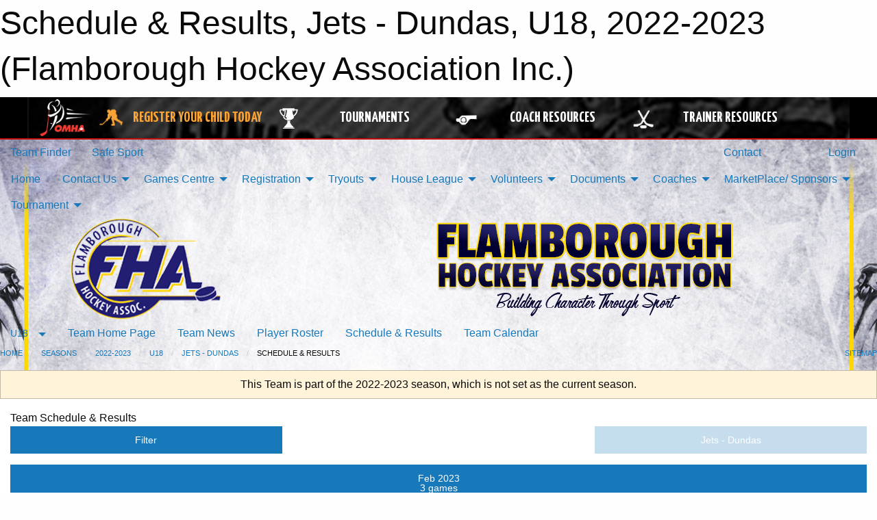

--- FILE ---
content_type: text/html; charset=utf-8
request_url: https://www.google.com/recaptcha/api2/aframe
body_size: 269
content:
<!DOCTYPE HTML><html><head><meta http-equiv="content-type" content="text/html; charset=UTF-8"></head><body><script nonce="5njR1ZN5KBo3izkpDA3Uqg">/** Anti-fraud and anti-abuse applications only. See google.com/recaptcha */ try{var clients={'sodar':'https://pagead2.googlesyndication.com/pagead/sodar?'};window.addEventListener("message",function(a){try{if(a.source===window.parent){var b=JSON.parse(a.data);var c=clients[b['id']];if(c){var d=document.createElement('img');d.src=c+b['params']+'&rc='+(localStorage.getItem("rc::a")?sessionStorage.getItem("rc::b"):"");window.document.body.appendChild(d);sessionStorage.setItem("rc::e",parseInt(sessionStorage.getItem("rc::e")||0)+1);localStorage.setItem("rc::h",'1769149927561');}}}catch(b){}});window.parent.postMessage("_grecaptcha_ready", "*");}catch(b){}</script></body></html>